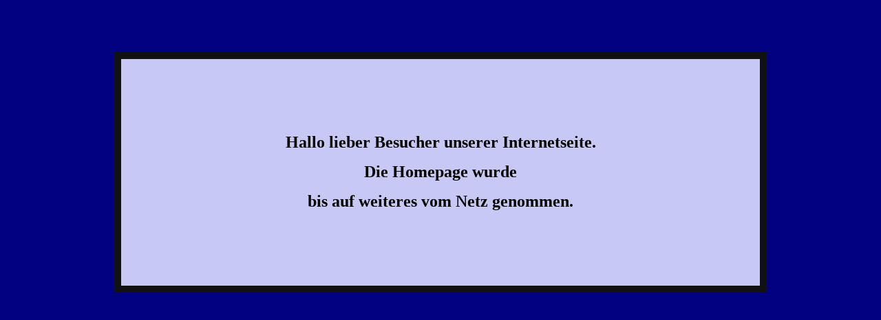

--- FILE ---
content_type: text/html
request_url: http://pinnecker.de/
body_size: 899
content:

<html>

<head>
<META NAME="author" CONTENT="-">
<META NAME="publisher" CONTENT="-">
<META NAME="keywords" CONTENT="-">
<META NAME="description" CONTENT="-">
<META NAME="robots" CONTENT="INDEX,FOLLOW">
<META NAME="content-language" CONTENT="de">
<link ref=made href="-" >
<script LANGUAGE="JavaScript">
<!-- Begin 
var ns4up = (document.layers) ? 1 : 0;
var ie4up = (document.all) ? 1 : 0;
if (ns4up) {document.captureEvents(Event.MOUSEDOWN)} 
document.onmousedown=taste
function taste(e) { 
if (ns4up) {z=e.which}
if (ie4up) {z=event.button} 
if (z>1) {
alert("Die recht Maustaste ist deaktiviert !")
return false
}
}
// end --> 
</script>
<meta http-equiv="Content-Type" content="text/html; charset=windows-1252">
<meta http-equiv="Content-Language" content="de">
<title>Familie Pinnecker</title>
<meta name="GENERATOR" content="Microsoft FrontPage 5.0">
<meta name="ProgId" content="FrontPage.Editor.Document">
<meta http-equiv="Page-Enter" content="blendTrans(Duration=3.0)">
<meta name="Microsoft Border" content="t">
<base target="_blank">
</head>


<body bgcolor="#000080">
<p>&nbsp;</p>
<p>&nbsp;</p>
<div align="center">
  <center>
  <table border="10" cellspacing="0" width="75%" id="AutoNumber2" bordercolorlight="#AAAAAA" bgcolor="#C8C8F4" height="350" bordercolordark="#5A5A5A" style="border-collapse: collapse" bordercolor="#111111" cellpadding="0">
    <tr>
      <td width="100%">
      <p align="center"><b><font face="Microsoft Sans Serif" size="5">Hallo 
      lieber Besucher unserer Internetseite.</font></b></p>
      <p align="center"><b><font face="Microsoft Sans Serif" size="5">Die 
      Homepage wurde</font></b></p>
      <p align="center"><b><font face="Microsoft Sans Serif" size="5">bis auf 
      weiteres vom Netz genommen.</font></b></p>
      </td>
    </tr>
  </table>
  </center>
</div>

</body>

</html>